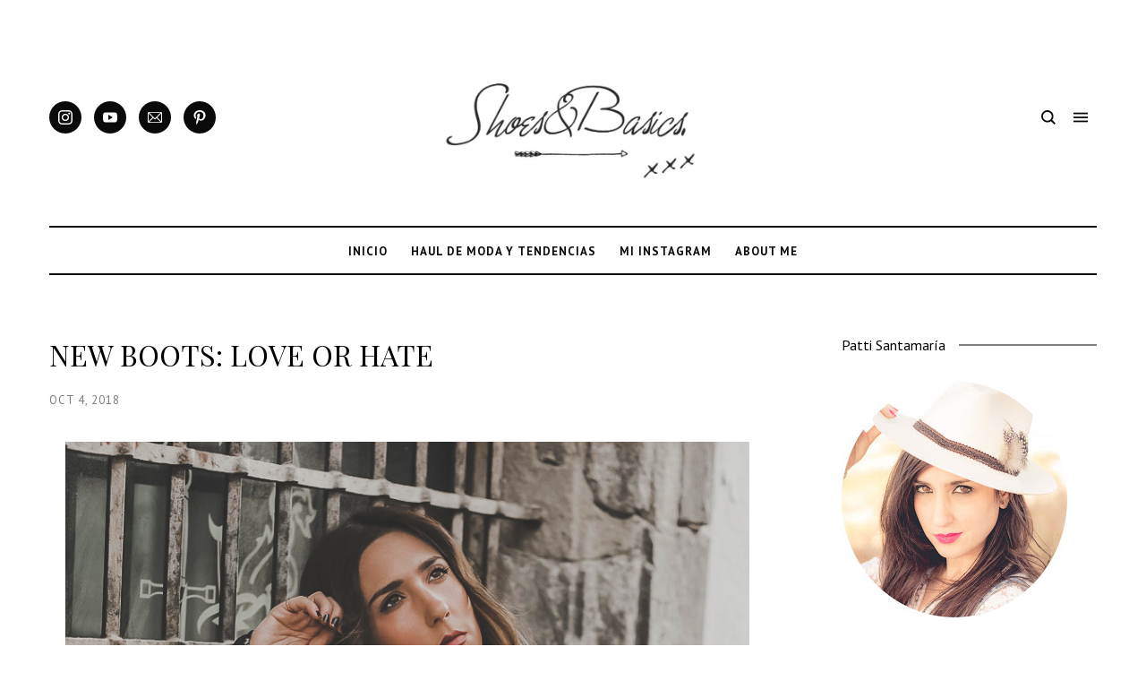

--- FILE ---
content_type: text/html; charset=utf-8
request_url: https://www.google.com/recaptcha/api2/aframe
body_size: 268
content:
<!DOCTYPE HTML><html><head><meta http-equiv="content-type" content="text/html; charset=UTF-8"></head><body><script nonce="u7ABFURYD1QUgG0hw8IbWA">/** Anti-fraud and anti-abuse applications only. See google.com/recaptcha */ try{var clients={'sodar':'https://pagead2.googlesyndication.com/pagead/sodar?'};window.addEventListener("message",function(a){try{if(a.source===window.parent){var b=JSON.parse(a.data);var c=clients[b['id']];if(c){var d=document.createElement('img');d.src=c+b['params']+'&rc='+(localStorage.getItem("rc::a")?sessionStorage.getItem("rc::b"):"");window.document.body.appendChild(d);sessionStorage.setItem("rc::e",parseInt(sessionStorage.getItem("rc::e")||0)+1);localStorage.setItem("rc::h",'1770110156189');}}}catch(b){}});window.parent.postMessage("_grecaptcha_ready", "*");}catch(b){}</script></body></html>